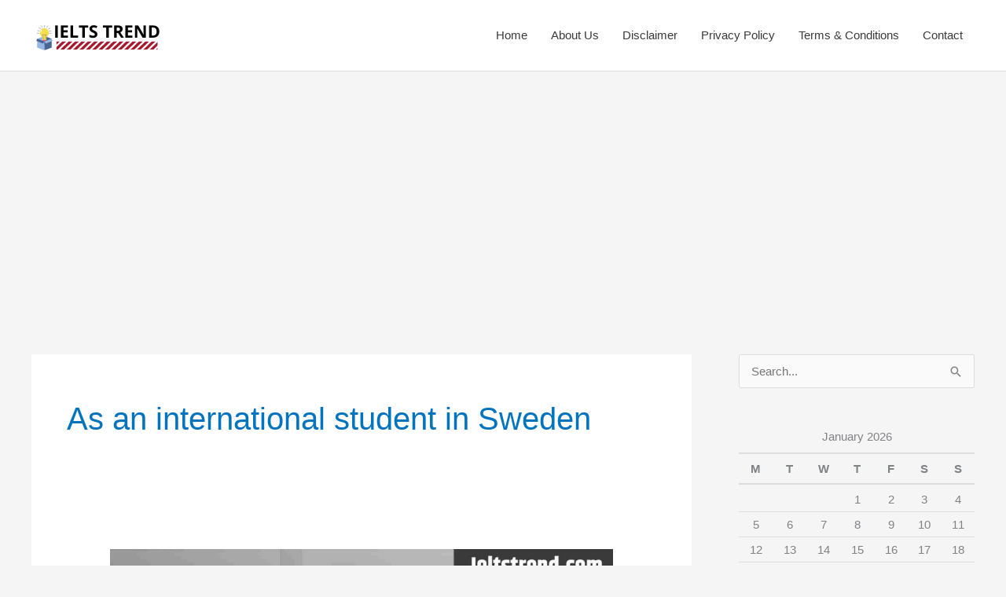

--- FILE ---
content_type: text/html; charset=utf-8
request_url: https://www.google.com/recaptcha/api2/aframe
body_size: 269
content:
<!DOCTYPE HTML><html><head><meta http-equiv="content-type" content="text/html; charset=UTF-8"></head><body><script nonce="yFu74yUIDKozMjlGv32qDw">/** Anti-fraud and anti-abuse applications only. See google.com/recaptcha */ try{var clients={'sodar':'https://pagead2.googlesyndication.com/pagead/sodar?'};window.addEventListener("message",function(a){try{if(a.source===window.parent){var b=JSON.parse(a.data);var c=clients[b['id']];if(c){var d=document.createElement('img');d.src=c+b['params']+'&rc='+(localStorage.getItem("rc::a")?sessionStorage.getItem("rc::b"):"");window.document.body.appendChild(d);sessionStorage.setItem("rc::e",parseInt(sessionStorage.getItem("rc::e")||0)+1);localStorage.setItem("rc::h",'1769868652396');}}}catch(b){}});window.parent.postMessage("_grecaptcha_ready", "*");}catch(b){}</script></body></html>